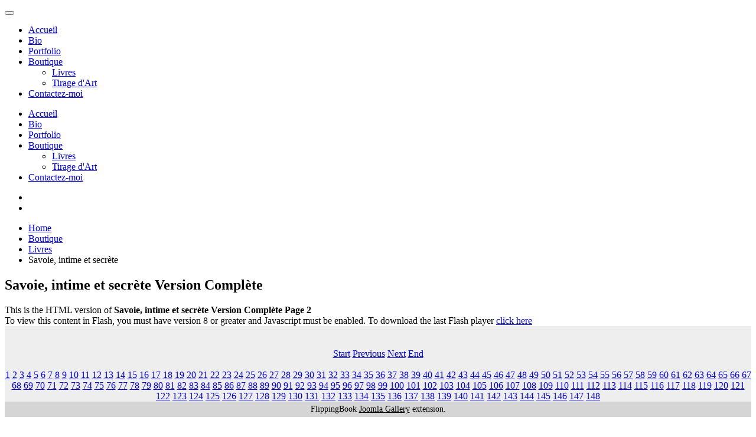

--- FILE ---
content_type: text/html; charset=utf-8
request_url: http://hymne-sauvage.com/boutique/livres/savoie-intime-et-secrete/book/9/1?page=2
body_size: 6330
content:
<!DOCTYPE html>
<html lang="en-gb" dir="ltr" vocab="http://schema.org/">
    <head>
        <meta http-equiv="X-UA-Compatible" content="IE=edge">
        <meta name="viewport" content="width=device-width, initial-scale=1">
        <link rel="shortcut icon" href="/templates/yootheme/vendor/yootheme/theme/platforms/joomla/assets/images/favicon.png">
        <link rel="apple-touch-icon-precomposed" href="/templates/yootheme/vendor/yootheme/theme/platforms/joomla/assets/images/apple-touch-icon.png">
        <meta charset="utf-8" />
	<base href="http://hymne-sauvage.com/boutique/livres/savoie-intime-et-secrete/book/9/1" />
	<meta name="keywords" content="beranger savoie randonnee cliche photographie hymne montagne galliforme sommet refuge alpes aigle lagopede loup lynx sauvage faune flore lion guepard leopard afrique tetras " />
	<meta name="rights" content="philippe beranger @hymne-sauvage" />
	<meta name="description" content="beranger savoie randonnee cliche photographie hymne montagne galliforme sommet refuge alpes aigle lagopede loup lynx sauvage faune flore lion guepard leopard afrique tetras " />
	<meta name="generator" content="Joomla! - Open Source Content Management" />
	<title>Savoie, intime et secrète Version Complète</title>
	<link href="/plugins/system/jce/css/content.css?aa754b1f19c7df490be4b958cf085e7c" rel="stylesheet" />
	<link href="/templates/yootheme/css/theme.9.css?v=1736788047" rel="stylesheet" id="theme-style-css" />
	<style>
border-right: solid; 
	</style>
	<script src="/templates/yootheme/vendor/assets/uikit/dist/js/uikit.min.js?v=1.11.8"></script>
	<script src="/templates/yootheme/vendor/assets/uikit/dist/js/uikit-icons-fjord.min.js?v=1.11.8"></script>
	<script src="/templates/yootheme/js/theme.js?v=1.11.8"></script>
	<script>
document.addEventListener('DOMContentLoaded', function() {
    Array.prototype.slice.call(document.querySelectorAll('a span[id^="cloak"]')).forEach(function(span) {
        span.innerText = span.textContent;
    });
});
	</script>
	<link rel="stylesheet" href="/components/com_flippingbook/css/white.css" type="text/css" />
	<script type="text/javascript" src="/components/com_flippingbook/js/swfobject.js"></script>
	<script type="text/javascript" src="/components/com_flippingbook/js/flippingbook.js"></script>
	<script type="text/javascript" src="/components/com_flippingbook/js/jquery-1.8.2.min.js"></script>

    </head>
    <body class="">

                <div class="uk-offcanvas-content">
        
        
        <div class="tm-page">

            <div class="tm-header-mobile uk-hidden@m">
            
<nav class="uk-navbar-container" uk-navbar>

        <div class="uk-navbar-left">

        
                <a class="uk-navbar-toggle" href="#tm-mobile" uk-toggle>
            <div uk-navbar-toggle-icon></div>
                    </a>
        
        
    </div>
    
    
    
</nav>


        <div id="tm-mobile" uk-offcanvas mode="slide" overlay>
        <div class="uk-offcanvas-bar">

            <button class="uk-offcanvas-close" type="button" uk-close></button>

            
                
<div class="uk-child-width-1-1" uk-grid>
            <div>
<div class="uk-panel" id="module-0">

    
    
<ul class="uk-nav uk-nav-default">

	<li><a href="/">Accueil</a></li>
	<li><a href="/bio">Bio</a></li>
	<li><a href="/portfolio">Portfolio</a></li>
	<li class="uk-active uk-parent"><a href="/boutique">Boutique</a>
	<ul class="uk-nav-sub">

		<li class="uk-active"><a href="/boutique/livres">Livres</a></li>
		<li><a href="/boutique/tirage-d-art">Tirage d'Art</a></li></ul></li>
	<li><a href="/contactez-moi">Contactez-moi</a></li></ul>

</div>
</div>
    </div>


                
        </div>
    </div>

    
    
            </div>

            
            
<div class="tm-header uk-visible@m" uk-header>


        <div uk-sticky media="768" show-on-up animation="uk-animation-slide-top" cls-active="uk-navbar-sticky" sel-target=".uk-navbar-container">
    
        <div class="uk-navbar-container">

            <div class="uk-container uk-container-expand">
                <nav class="uk-navbar" uk-navbar="{&quot;align&quot;:&quot;center&quot;,&quot;boundary&quot;:&quot;!.uk-navbar-container&quot;}">

                    
                    
                                        <div class="uk-navbar-right">

                                                    
<ul class="uk-navbar-nav">

	<li><a href="/">Accueil</a></li>
	<li><a href="/bio">Bio</a></li>
	<li><a href="/portfolio">Portfolio</a></li>
	<li class="uk-active uk-parent"><a href="/boutique">Boutique</a>
	<div class="uk-navbar-dropdown"><div class="uk-navbar-dropdown-grid uk-child-width-1-1" uk-grid><div><ul class="uk-nav uk-navbar-dropdown-nav">

		<li class="uk-active"><a href="/boutique/livres">Livres</a></li>
		<li><a href="/boutique/tirage-d-art">Tirage d'Art</a></li></ul></div></div></div></li>
	<li><a href="/contactez-moi">Contactez-moi</a></li></ul>

                        
                        
<div class="uk-navbar-item" id="module-tm-1">

    
    
<div class="custom" >
<ul class="uk-grid-small uk-flex-inline uk-flex-middle uk-flex-nowrap" uk-grid>
        <li>
        <a href="https://www.facebook.com/PhilippeBerangerPhotographe/" class="uk-icon-button" target="_blank" uk-icon="facebook"></a>
    </li>
        <li>
        <a href="https://www.instagram.com/phil.beranger_hymne.sauvage/" class="uk-icon-button" target="_blank" uk-icon="instagram"></a>
    </li>
    </ul>
</div>

</div>


                    </div>
                    
                </nav>
            </div>

        </div>

        </div>
    




</div>

            

            
            <div id="tm-main" class="tm-main uk-section uk-section-default" uk-height-viewport="expand: true">
                <div class="uk-container">

                    
                    <div class="uk-grid uk-grid-large uk-grid-divider" uk-grid>
                        <div class="uk-width-expand@m">

                                                        <div class="uk-margin-medium-bottom">
                                <ul class="uk-breadcrumb">
    
        
                            <li><a href="/">Home</a></li>
            
        
    
        
                            <li><a href="/boutique">Boutique</a></li>
            
        
    
        
                            <li><a href="/boutique/livres">Livres</a></li>
            
        
    
        
            <li><span>Savoie, intime et secrète</span></li>

        
    </ul>
                            </div>
                            
            
            <div id="system-message-container">
</div>

            <h2>Savoie, intime et secrète Version Complète</h2>
<div id="fbContainer_540577957"><div id="altmsg">This is the HTML version of <strong>Savoie, intime et secrète Version Complète Page 2</strong><br />To view this content in Flash, you must have version 8 or greater and Javascript must be enabled. To download the last Flash player  <a class="altlink" href="http://www.adobe.com/go/getflashplayer/" target="_blank">click here</a></div><div style="text-align: center; padding: 20px 0 0 0; background-color: #EEEEEE; background-image: url('/images/');"><a target="_blank" href="http://hymne-sauvage.com/images/Livres/Savoie-intime_complet/Savoie-intime-secrete-P0001.jpg"><img src="http://hymne-sauvage.com/images/Livres/Savoie-intime_complet/Savoie-intime-secrete-P0001.jpg" height="700" width="700" border="0" alt="" /></a><div id="nav_bar"><a href="/boutique/livres/savoie-intime-et-secrete/book/9/1?page=1">Start</a>&nbsp;<a href="/boutique/livres/savoie-intime-et-secrete/book/9/1?page=1">Previous</a>&nbsp;<a href="/boutique/livres/savoie-intime-et-secrete/book/9/1?page=3">Next</a>&nbsp;<a href="/boutique/livres/savoie-intime-et-secrete/book/9/1?page=148">End</a><br /><br /><a href="/boutique/livres/savoie-intime-et-secrete/book/9/1?page=1">1</a> <a href="/boutique/livres/savoie-intime-et-secrete/book/9/1?page=2">2</a> <a href="/boutique/livres/savoie-intime-et-secrete/book/9/1?page=3">3</a> <a href="/boutique/livres/savoie-intime-et-secrete/book/9/1?page=4">4</a> <a href="/boutique/livres/savoie-intime-et-secrete/book/9/1?page=5">5</a> <a href="/boutique/livres/savoie-intime-et-secrete/book/9/1?page=6">6</a> <a href="/boutique/livres/savoie-intime-et-secrete/book/9/1?page=7">7</a> <a href="/boutique/livres/savoie-intime-et-secrete/book/9/1?page=8">8</a> <a href="/boutique/livres/savoie-intime-et-secrete/book/9/1?page=9">9</a> <a href="/boutique/livres/savoie-intime-et-secrete/book/9/1?page=10">10</a> <a href="/boutique/livres/savoie-intime-et-secrete/book/9/1?page=11">11</a> <a href="/boutique/livres/savoie-intime-et-secrete/book/9/1?page=12">12</a> <a href="/boutique/livres/savoie-intime-et-secrete/book/9/1?page=13">13</a> <a href="/boutique/livres/savoie-intime-et-secrete/book/9/1?page=14">14</a> <a href="/boutique/livres/savoie-intime-et-secrete/book/9/1?page=15">15</a> <a href="/boutique/livres/savoie-intime-et-secrete/book/9/1?page=16">16</a> <a href="/boutique/livres/savoie-intime-et-secrete/book/9/1?page=17">17</a> <a href="/boutique/livres/savoie-intime-et-secrete/book/9/1?page=18">18</a> <a href="/boutique/livres/savoie-intime-et-secrete/book/9/1?page=19">19</a> <a href="/boutique/livres/savoie-intime-et-secrete/book/9/1?page=20">20</a> <a href="/boutique/livres/savoie-intime-et-secrete/book/9/1?page=21">21</a> <a href="/boutique/livres/savoie-intime-et-secrete/book/9/1?page=22">22</a> <a href="/boutique/livres/savoie-intime-et-secrete/book/9/1?page=23">23</a> <a href="/boutique/livres/savoie-intime-et-secrete/book/9/1?page=24">24</a> <a href="/boutique/livres/savoie-intime-et-secrete/book/9/1?page=25">25</a> <a href="/boutique/livres/savoie-intime-et-secrete/book/9/1?page=26">26</a> <a href="/boutique/livres/savoie-intime-et-secrete/book/9/1?page=27">27</a> <a href="/boutique/livres/savoie-intime-et-secrete/book/9/1?page=28">28</a> <a href="/boutique/livres/savoie-intime-et-secrete/book/9/1?page=29">29</a> <a href="/boutique/livres/savoie-intime-et-secrete/book/9/1?page=30">30</a> <a href="/boutique/livres/savoie-intime-et-secrete/book/9/1?page=31">31</a> <a href="/boutique/livres/savoie-intime-et-secrete/book/9/1?page=32">32</a> <a href="/boutique/livres/savoie-intime-et-secrete/book/9/1?page=33">33</a> <a href="/boutique/livres/savoie-intime-et-secrete/book/9/1?page=34">34</a> <a href="/boutique/livres/savoie-intime-et-secrete/book/9/1?page=35">35</a> <a href="/boutique/livres/savoie-intime-et-secrete/book/9/1?page=36">36</a> <a href="/boutique/livres/savoie-intime-et-secrete/book/9/1?page=37">37</a> <a href="/boutique/livres/savoie-intime-et-secrete/book/9/1?page=38">38</a> <a href="/boutique/livres/savoie-intime-et-secrete/book/9/1?page=39">39</a> <a href="/boutique/livres/savoie-intime-et-secrete/book/9/1?page=40">40</a> <a href="/boutique/livres/savoie-intime-et-secrete/book/9/1?page=41">41</a> <a href="/boutique/livres/savoie-intime-et-secrete/book/9/1?page=42">42</a> <a href="/boutique/livres/savoie-intime-et-secrete/book/9/1?page=43">43</a> <a href="/boutique/livres/savoie-intime-et-secrete/book/9/1?page=44">44</a> <a href="/boutique/livres/savoie-intime-et-secrete/book/9/1?page=45">45</a> <a href="/boutique/livres/savoie-intime-et-secrete/book/9/1?page=46">46</a> <a href="/boutique/livres/savoie-intime-et-secrete/book/9/1?page=47">47</a> <a href="/boutique/livres/savoie-intime-et-secrete/book/9/1?page=48">48</a> <a href="/boutique/livres/savoie-intime-et-secrete/book/9/1?page=49">49</a> <a href="/boutique/livres/savoie-intime-et-secrete/book/9/1?page=50">50</a> <a href="/boutique/livres/savoie-intime-et-secrete/book/9/1?page=51">51</a> <a href="/boutique/livres/savoie-intime-et-secrete/book/9/1?page=52">52</a> <a href="/boutique/livres/savoie-intime-et-secrete/book/9/1?page=53">53</a> <a href="/boutique/livres/savoie-intime-et-secrete/book/9/1?page=54">54</a> <a href="/boutique/livres/savoie-intime-et-secrete/book/9/1?page=55">55</a> <a href="/boutique/livres/savoie-intime-et-secrete/book/9/1?page=56">56</a> <a href="/boutique/livres/savoie-intime-et-secrete/book/9/1?page=57">57</a> <a href="/boutique/livres/savoie-intime-et-secrete/book/9/1?page=58">58</a> <a href="/boutique/livres/savoie-intime-et-secrete/book/9/1?page=59">59</a> <a href="/boutique/livres/savoie-intime-et-secrete/book/9/1?page=60">60</a> <a href="/boutique/livres/savoie-intime-et-secrete/book/9/1?page=61">61</a> <a href="/boutique/livres/savoie-intime-et-secrete/book/9/1?page=62">62</a> <a href="/boutique/livres/savoie-intime-et-secrete/book/9/1?page=63">63</a> <a href="/boutique/livres/savoie-intime-et-secrete/book/9/1?page=64">64</a> <a href="/boutique/livres/savoie-intime-et-secrete/book/9/1?page=65">65</a> <a href="/boutique/livres/savoie-intime-et-secrete/book/9/1?page=66">66</a> <a href="/boutique/livres/savoie-intime-et-secrete/book/9/1?page=67">67</a> <a href="/boutique/livres/savoie-intime-et-secrete/book/9/1?page=68">68</a> <a href="/boutique/livres/savoie-intime-et-secrete/book/9/1?page=69">69</a> <a href="/boutique/livres/savoie-intime-et-secrete/book/9/1?page=70">70</a> <a href="/boutique/livres/savoie-intime-et-secrete/book/9/1?page=71">71</a> <a href="/boutique/livres/savoie-intime-et-secrete/book/9/1?page=72">72</a> <a href="/boutique/livres/savoie-intime-et-secrete/book/9/1?page=73">73</a> <a href="/boutique/livres/savoie-intime-et-secrete/book/9/1?page=74">74</a> <a href="/boutique/livres/savoie-intime-et-secrete/book/9/1?page=75">75</a> <a href="/boutique/livres/savoie-intime-et-secrete/book/9/1?page=76">76</a> <a href="/boutique/livres/savoie-intime-et-secrete/book/9/1?page=77">77</a> <a href="/boutique/livres/savoie-intime-et-secrete/book/9/1?page=78">78</a> <a href="/boutique/livres/savoie-intime-et-secrete/book/9/1?page=79">79</a> <a href="/boutique/livres/savoie-intime-et-secrete/book/9/1?page=80">80</a> <a href="/boutique/livres/savoie-intime-et-secrete/book/9/1?page=81">81</a> <a href="/boutique/livres/savoie-intime-et-secrete/book/9/1?page=82">82</a> <a href="/boutique/livres/savoie-intime-et-secrete/book/9/1?page=83">83</a> <a href="/boutique/livres/savoie-intime-et-secrete/book/9/1?page=84">84</a> <a href="/boutique/livres/savoie-intime-et-secrete/book/9/1?page=85">85</a> <a href="/boutique/livres/savoie-intime-et-secrete/book/9/1?page=86">86</a> <a href="/boutique/livres/savoie-intime-et-secrete/book/9/1?page=87">87</a> <a href="/boutique/livres/savoie-intime-et-secrete/book/9/1?page=88">88</a> <a href="/boutique/livres/savoie-intime-et-secrete/book/9/1?page=89">89</a> <a href="/boutique/livres/savoie-intime-et-secrete/book/9/1?page=90">90</a> <a href="/boutique/livres/savoie-intime-et-secrete/book/9/1?page=91">91</a> <a href="/boutique/livres/savoie-intime-et-secrete/book/9/1?page=92">92</a> <a href="/boutique/livres/savoie-intime-et-secrete/book/9/1?page=93">93</a> <a href="/boutique/livres/savoie-intime-et-secrete/book/9/1?page=94">94</a> <a href="/boutique/livres/savoie-intime-et-secrete/book/9/1?page=95">95</a> <a href="/boutique/livres/savoie-intime-et-secrete/book/9/1?page=96">96</a> <a href="/boutique/livres/savoie-intime-et-secrete/book/9/1?page=97">97</a> <a href="/boutique/livres/savoie-intime-et-secrete/book/9/1?page=98">98</a> <a href="/boutique/livres/savoie-intime-et-secrete/book/9/1?page=99">99</a> <a href="/boutique/livres/savoie-intime-et-secrete/book/9/1?page=100">100</a> <a href="/boutique/livres/savoie-intime-et-secrete/book/9/1?page=101">101</a> <a href="/boutique/livres/savoie-intime-et-secrete/book/9/1?page=102">102</a> <a href="/boutique/livres/savoie-intime-et-secrete/book/9/1?page=103">103</a> <a href="/boutique/livres/savoie-intime-et-secrete/book/9/1?page=104">104</a> <a href="/boutique/livres/savoie-intime-et-secrete/book/9/1?page=105">105</a> <a href="/boutique/livres/savoie-intime-et-secrete/book/9/1?page=106">106</a> <a href="/boutique/livres/savoie-intime-et-secrete/book/9/1?page=107">107</a> <a href="/boutique/livres/savoie-intime-et-secrete/book/9/1?page=108">108</a> <a href="/boutique/livres/savoie-intime-et-secrete/book/9/1?page=109">109</a> <a href="/boutique/livres/savoie-intime-et-secrete/book/9/1?page=110">110</a> <a href="/boutique/livres/savoie-intime-et-secrete/book/9/1?page=111">111</a> <a href="/boutique/livres/savoie-intime-et-secrete/book/9/1?page=112">112</a> <a href="/boutique/livres/savoie-intime-et-secrete/book/9/1?page=113">113</a> <a href="/boutique/livres/savoie-intime-et-secrete/book/9/1?page=114">114</a> <a href="/boutique/livres/savoie-intime-et-secrete/book/9/1?page=115">115</a> <a href="/boutique/livres/savoie-intime-et-secrete/book/9/1?page=116">116</a> <a href="/boutique/livres/savoie-intime-et-secrete/book/9/1?page=117">117</a> <a href="/boutique/livres/savoie-intime-et-secrete/book/9/1?page=118">118</a> <a href="/boutique/livres/savoie-intime-et-secrete/book/9/1?page=119">119</a> <a href="/boutique/livres/savoie-intime-et-secrete/book/9/1?page=120">120</a> <a href="/boutique/livres/savoie-intime-et-secrete/book/9/1?page=121">121</a> <a href="/boutique/livres/savoie-intime-et-secrete/book/9/1?page=122">122</a> <a href="/boutique/livres/savoie-intime-et-secrete/book/9/1?page=123">123</a> <a href="/boutique/livres/savoie-intime-et-secrete/book/9/1?page=124">124</a> <a href="/boutique/livres/savoie-intime-et-secrete/book/9/1?page=125">125</a> <a href="/boutique/livres/savoie-intime-et-secrete/book/9/1?page=126">126</a> <a href="/boutique/livres/savoie-intime-et-secrete/book/9/1?page=127">127</a> <a href="/boutique/livres/savoie-intime-et-secrete/book/9/1?page=128">128</a> <a href="/boutique/livres/savoie-intime-et-secrete/book/9/1?page=129">129</a> <a href="/boutique/livres/savoie-intime-et-secrete/book/9/1?page=130">130</a> <a href="/boutique/livres/savoie-intime-et-secrete/book/9/1?page=131">131</a> <a href="/boutique/livres/savoie-intime-et-secrete/book/9/1?page=132">132</a> <a href="/boutique/livres/savoie-intime-et-secrete/book/9/1?page=133">133</a> <a href="/boutique/livres/savoie-intime-et-secrete/book/9/1?page=134">134</a> <a href="/boutique/livres/savoie-intime-et-secrete/book/9/1?page=135">135</a> <a href="/boutique/livres/savoie-intime-et-secrete/book/9/1?page=136">136</a> <a href="/boutique/livres/savoie-intime-et-secrete/book/9/1?page=137">137</a> <a href="/boutique/livres/savoie-intime-et-secrete/book/9/1?page=138">138</a> <a href="/boutique/livres/savoie-intime-et-secrete/book/9/1?page=139">139</a> <a href="/boutique/livres/savoie-intime-et-secrete/book/9/1?page=140">140</a> <a href="/boutique/livres/savoie-intime-et-secrete/book/9/1?page=141">141</a> <a href="/boutique/livres/savoie-intime-et-secrete/book/9/1?page=142">142</a> <a href="/boutique/livres/savoie-intime-et-secrete/book/9/1?page=143">143</a> <a href="/boutique/livres/savoie-intime-et-secrete/book/9/1?page=144">144</a> <a href="/boutique/livres/savoie-intime-et-secrete/book/9/1?page=145">145</a> <a href="/boutique/livres/savoie-intime-et-secrete/book/9/1?page=146">146</a> <a href="/boutique/livres/savoie-intime-et-secrete/book/9/1?page=147">147</a> <a href="/boutique/livres/savoie-intime-et-secrete/book/9/1?page=148">148</a> </div></div></div><script language="JavaScript" type="text/javascript">
flippingBook540577957 = new FlippingBook();
flippingBook540577957.pages = [
"/images/Livres/Savoie-intime_complet/Savoie-intime-secrete-P000.jpg|",
"/images/Livres/Savoie-intime_complet/Savoie-intime-secrete-P0001.jpg|",
"/images/Livres/Savoie-intime_complet/Savoie-intime-secrete-P001.jpg|",
"/images/Livres/Savoie-intime_complet/Savoie-intime-secrete-P002.jpg|",
"/images/Livres/Savoie-intime_complet/Savoie-intime-secrete-P003.jpg|",
"/images/Livres/Savoie-intime_complet/Savoie-intime-secrete-P004.jpg|",
"/images/Livres/Savoie-intime_complet/Savoie-intime-secrete-P005.jpg|",
"/images/Livres/Savoie-intime_complet/Savoie-intime-secrete-P006.jpg|",
"/images/Livres/Savoie-intime_complet/Savoie-intime-secrete-P007.jpg|",
"/images/Livres/Savoie-intime_complet/Savoie-intime-secrete-P008.jpg|",
"/images/Livres/Savoie-intime_complet/Savoie-intime-secrete-P009.jpg|",
"/images/Livres/Savoie-intime_complet/Savoie-intime-secrete-P010.jpg|",
"/images/Livres/Savoie-intime_complet/Savoie-intime-secrete-P011.jpg|",
"/images/Livres/Savoie-intime_complet/Savoie-intime-secrete-P012.jpg|",
"/images/Livres/Savoie-intime_complet/Savoie-intime-secrete-P013.jpg|",
"/images/Livres/Savoie-intime_complet/Savoie-intime-secrete-P014.jpg|",
"/images/Livres/Savoie-intime_complet/Savoie-intime-secrete-P015.jpg|",
"/images/Livres/Savoie-intime_complet/Savoie-intime-secrete-P016.jpg|",
"/images/Livres/Savoie-intime_complet/Savoie-intime-secrete-P017.jpg|",
"/images/Livres/Savoie-intime_complet/Savoie-intime-secrete-P018.jpg|",
"/images/Livres/Savoie-intime_complet/Savoie-intime-secrete-P019.jpg|",
"/images/Livres/Savoie-intime_complet/Savoie-intime-secrete-P020.jpg|",
"/images/Livres/Savoie-intime_complet/Savoie-intime-secrete-P021.jpg|",
"/images/Livres/Savoie-intime_complet/Savoie-intime-secrete-P022.jpg|",
"/images/Livres/Savoie-intime_complet/Savoie-intime-secrete-P023.jpg|",
"/images/Livres/Savoie-intime_complet/Savoie-intime-secrete-P024.jpg|",
"/images/Livres/Savoie-intime_complet/Savoie-intime-secrete-P025.jpg|",
"/images/Livres/Savoie-intime_complet/Savoie-intime-secrete-P026.jpg|",
"/images/Livres/Savoie-intime_complet/Savoie-intime-secrete-P027.jpg|",
"/images/Livres/Savoie-intime_complet/Savoie-intime-secrete-P028.jpg|",
"/images/Livres/Savoie-intime_complet/Savoie-intime-secrete-P029.jpg|",
"/images/Livres/Savoie-intime_complet/Savoie-intime-secrete-P030.jpg|",
"/images/Livres/Savoie-intime_complet/Savoie-intime-secrete-P031.jpg|",
"/images/Livres/Savoie-intime_complet/Savoie-intime-secrete-P032.jpg|",
"/images/Livres/Savoie-intime_complet/Savoie-intime-secrete-P033.jpg|",
"/images/Livres/Savoie-intime_complet/Savoie-intime-secrete-P034.jpg|",
"/images/Livres/Savoie-intime_complet/Savoie-intime-secrete-P035.jpg|",
"/images/Livres/Savoie-intime_complet/Savoie-intime-secrete-P036.jpg|",
"/images/Livres/Savoie-intime_complet/Savoie-intime-secrete-P037.jpg|",
"/images/Livres/Savoie-intime_complet/Savoie-intime-secrete-P038.jpg|",
"/images/Livres/Savoie-intime_complet/Savoie-intime-secrete-P039.jpg|",
"/images/Livres/Savoie-intime_complet/Savoie-intime-secrete-P040.jpg|",
"/images/Livres/Savoie-intime_complet/Savoie-intime-secrete-P041.jpg|",
"/images/Livres/Savoie-intime_complet/Savoie-intime-secrete-P042.jpg|",
"/images/Livres/Savoie-intime_complet/Savoie-intime-secrete-P043.jpg|",
"/images/Livres/Savoie-intime_complet/Savoie-intime-secrete-P044.jpg|",
"/images/Livres/Savoie-intime_complet/Savoie-intime-secrete-P045.jpg|",
"/images/Livres/Savoie-intime_complet/Savoie-intime-secrete-P046.jpg|",
"/images/Livres/Savoie-intime_complet/Savoie-intime-secrete-P047.jpg|",
"/images/Livres/Savoie-intime_complet/Savoie-intime-secrete-P048.jpg|",
"/images/Livres/Savoie-intime_complet/Savoie-intime-secrete-P049.jpg|",
"/images/Livres/Savoie-intime_complet/Savoie-intime-secrete-P050.jpg|",
"/images/Livres/Savoie-intime_complet/Savoie-intime-secrete-P051.jpg|",
"/images/Livres/Savoie-intime_complet/Savoie-intime-secrete-P052.jpg|",
"/images/Livres/Savoie-intime_complet/Savoie-intime-secrete-P053.jpg|",
"/images/Livres/Savoie-intime_complet/Savoie-intime-secrete-P054.jpg|",
"/images/Livres/Savoie-intime_complet/Savoie-intime-secrete-P055.jpg|",
"/images/Livres/Savoie-intime_complet/Savoie-intime-secrete-P056.jpg|",
"/images/Livres/Savoie-intime_complet/Savoie-intime-secrete-P057.jpg|",
"/images/Livres/Savoie-intime_complet/Savoie-intime-secrete-P058.jpg|",
"/images/Livres/Savoie-intime_complet/Savoie-intime-secrete-P059.jpg|",
"/images/Livres/Savoie-intime_complet/Savoie-intime-secrete-P060.jpg|",
"/images/Livres/Savoie-intime_complet/Savoie-intime-secrete-P061.jpg|",
"/images/Livres/Savoie-intime_complet/Savoie-intime-secrete-P062.jpg|",
"/images/Livres/Savoie-intime_complet/Savoie-intime-secrete-P063.jpg|",
"/images/Livres/Savoie-intime_complet/Savoie-intime-secrete-P064.jpg|",
"/images/Livres/Savoie-intime_complet/Savoie-intime-secrete-P065.jpg|",
"/images/Livres/Savoie-intime_complet/Savoie-intime-secrete-P066.jpg|",
"/images/Livres/Savoie-intime_complet/Savoie-intime-secrete-P067.jpg|",
"/images/Livres/Savoie-intime_complet/Savoie-intime-secrete-P068.jpg|",
"/images/Livres/Savoie-intime_complet/Savoie-intime-secrete-P069.jpg|",
"/images/Livres/Savoie-intime_complet/Savoie-intime-secrete-P070.jpg|",
"/images/Livres/Savoie-intime_complet/Savoie-intime-secrete-P071.jpg|",
"/images/Livres/Savoie-intime_complet/Savoie-intime-secrete-P072.jpg|",
"/images/Livres/Savoie-intime_complet/Savoie-intime-secrete-P073.jpg|",
"/images/Livres/Savoie-intime_complet/Savoie-intime-secrete-P074.jpg|",
"/images/Livres/Savoie-intime_complet/Savoie-intime-secrete-P075.jpg|",
"/images/Livres/Savoie-intime_complet/Savoie-intime-secrete-P076.jpg|",
"/images/Livres/Savoie-intime_complet/Savoie-intime-secrete-P077.jpg|",
"/images/Livres/Savoie-intime_complet/Savoie-intime-secrete-P078.jpg|",
"/images/Livres/Savoie-intime_complet/Savoie-intime-secrete-P079.jpg|",
"/images/Livres/Savoie-intime_complet/Savoie-intime-secrete-P080.jpg|",
"/images/Livres/Savoie-intime_complet/Savoie-intime-secrete-P081.jpg|",
"/images/Livres/Savoie-intime_complet/Savoie-intime-secrete-P082.jpg|",
"/images/Livres/Savoie-intime_complet/Savoie-intime-secrete-P083.jpg|",
"/images/Livres/Savoie-intime_complet/Savoie-intime-secrete-P084.jpg|",
"/images/Livres/Savoie-intime_complet/Savoie-intime-secrete-P085.jpg|",
"/images/Livres/Savoie-intime_complet/Savoie-intime-secrete-P086.jpg|",
"/images/Livres/Savoie-intime_complet/Savoie-intime-secrete-P087.jpg|",
"/images/Livres/Savoie-intime_complet/Savoie-intime-secrete-P088.jpg|",
"/images/Livres/Savoie-intime_complet/Savoie-intime-secrete-P089.jpg|",
"/images/Livres/Savoie-intime_complet/Savoie-intime-secrete-P090.jpg|",
"/images/Livres/Savoie-intime_complet/Savoie-intime-secrete-P091.jpg|",
"/images/Livres/Savoie-intime_complet/Savoie-intime-secrete-P092.jpg|",
"/images/Livres/Savoie-intime_complet/Savoie-intime-secrete-P093.jpg|",
"/images/Livres/Savoie-intime_complet/Savoie-intime-secrete-P094.jpg|",
"/images/Livres/Savoie-intime_complet/Savoie-intime-secrete-P095.jpg|",
"/images/Livres/Savoie-intime_complet/Savoie-intime-secrete-P096.jpg|",
"/images/Livres/Savoie-intime_complet/Savoie-intime-secrete-P097.jpg|",
"/images/Livres/Savoie-intime_complet/Savoie-intime-secrete-P098.jpg|",
"/images/Livres/Savoie-intime_complet/Savoie-intime-secrete-P099.jpg|",
"/images/Livres/Savoie-intime_complet/Savoie-intime-secrete-P100.jpg|",
"/images/Livres/Savoie-intime_complet/Savoie-intime-secrete-P101.jpg|",
"/images/Livres/Savoie-intime_complet/Savoie-intime-secrete-P102.jpg|",
"/images/Livres/Savoie-intime_complet/Savoie-intime-secrete-P103.jpg|",
"/images/Livres/Savoie-intime_complet/Savoie-intime-secrete-P104.jpg|",
"/images/Livres/Savoie-intime_complet/Savoie-intime-secrete-P105.jpg|",
"/images/Livres/Savoie-intime_complet/Savoie-intime-secrete-P106.jpg|",
"/images/Livres/Savoie-intime_complet/Savoie-intime-secrete-P107.jpg|",
"/images/Livres/Savoie-intime_complet/Savoie-intime-secrete-P108.jpg|",
"/images/Livres/Savoie-intime_complet/Savoie-intime-secrete-P109.jpg|",
"/images/Livres/Savoie-intime_complet/Savoie-intime-secrete-P110.jpg|",
"/images/Livres/Savoie-intime_complet/Savoie-intime-secrete-P111.jpg|",
"/images/Livres/Savoie-intime_complet/Savoie-intime-secrete-P112.jpg|",
"/images/Livres/Savoie-intime_complet/Savoie-intime-secrete-P113.jpg|",
"/images/Livres/Savoie-intime_complet/Savoie-intime-secrete-P114.jpg|",
"/images/Livres/Savoie-intime_complet/Savoie-intime-secrete-P115.jpg|",
"/images/Livres/Savoie-intime_complet/Savoie-intime-secrete-P116.jpg|",
"/images/Livres/Savoie-intime_complet/Savoie-intime-secrete-P117.jpg|",
"/images/Livres/Savoie-intime_complet/Savoie-intime-secrete-P118.jpg|",
"/images/Livres/Savoie-intime_complet/Savoie-intime-secrete-P119.jpg|",
"/images/Livres/Savoie-intime_complet/Savoie-intime-secrete-P120.jpg|",
"/images/Livres/Savoie-intime_complet/Savoie-intime-secrete-P121.jpg|",
"/images/Livres/Savoie-intime_complet/Savoie-intime-secrete-P122.jpg|",
"/images/Livres/Savoie-intime_complet/Savoie-intime-secrete-P123.jpg|",
"/images/Livres/Savoie-intime_complet/Savoie-intime-secrete-P124.jpg|",
"/images/Livres/Savoie-intime_complet/Savoie-intime-secrete-P125.jpg|",
"/images/Livres/Savoie-intime_complet/Savoie-intime-secrete-P126.jpg|",
"/images/Livres/Savoie-intime_complet/Savoie-intime-secrete-P127.jpg|",
"/images/Livres/Savoie-intime_complet/Savoie-intime-secrete-P128.jpg|",
"/images/Livres/Savoie-intime_complet/Savoie-intime-secrete-P129.jpg|",
"/images/Livres/Savoie-intime_complet/Savoie-intime-secrete-P130.jpg|",
"/images/Livres/Savoie-intime_complet/Savoie-intime-secrete-P131.jpg|",
"/images/Livres/Savoie-intime_complet/Savoie-intime-secrete-P132.jpg|",
"/images/Livres/Savoie-intime_complet/Savoie-intime-secrete-P133.jpg|",
"/images/Livres/Savoie-intime_complet/Savoie-intime-secrete-P134.jpg|",
"/images/Livres/Savoie-intime_complet/Savoie-intime-secrete-P135.jpg|",
"/images/Livres/Savoie-intime_complet/Savoie-intime-secrete-P136.jpg|",
"/images/Livres/Savoie-intime_complet/Savoie-intime-secrete-P137.jpg|",
"/images/Livres/Savoie-intime_complet/Savoie-intime-secrete-P138.jpg|",
"/images/Livres/Savoie-intime_complet/Savoie-intime-secrete-P139.jpg|",
"/images/Livres/Savoie-intime_complet/Savoie-intime-secrete-P140.jpg|",
"/images/Livres/Savoie-intime_complet/Savoie-intime-secrete-P141.jpg|",
"/images/Livres/Savoie-intime_complet/Savoie-intime-secrete-P142.jpg|",
"/images/Livres/Savoie-intime_complet/Savoie-intime-secrete-P143.jpg|",
"/images/Livres/Savoie-intime_complet/Savoie-intime-secrete-P144.jpg|",
"/images/Livres/Savoie-intime_complet/Savoie-intime-secrete-P145.jpg|",
"/images/Livres/Savoie-intime_complet/Savoie-intime-secrete-P146.jpg"
];

flippingBook540577957.enlargedImages = [
"/images/Livres/Savoie-intime_complet/Savoie-intime-secrete-P000.jpg|",
"/images/Livres/Savoie-intime_complet/Savoie-intime-secrete-P0001.jpg|",
"/images/Livres/Savoie-intime_complet/Savoie-intime-secrete-P001.jpg|",
"/images/Livres/Savoie-intime_complet/Savoie-intime-secrete-P002.jpg|",
"/images/Livres/Savoie-intime_complet/Savoie-intime-secrete-P003.jpg|",
"/images/Livres/Savoie-intime_complet/Savoie-intime-secrete-P004.jpg|",
"/images/Livres/Savoie-intime_complet/Savoie-intime-secrete-P005.jpg|",
"/images/Livres/Savoie-intime_complet/Savoie-intime-secrete-P006.jpg|",
"/images/Livres/Savoie-intime_complet/Savoie-intime-secrete-P007.jpg|",
"/images/Livres/Savoie-intime_complet/Savoie-intime-secrete-P008.jpg|",
"/images/Livres/Savoie-intime_complet/Savoie-intime-secrete-P009.jpg|",
"/images/Livres/Savoie-intime_complet/Savoie-intime-secrete-P010.jpg|",
"/images/Livres/Savoie-intime_complet/Savoie-intime-secrete-P011.jpg|",
"/images/Livres/Savoie-intime_complet/Savoie-intime-secrete-P012.jpg|",
"/images/Livres/Savoie-intime_complet/Savoie-intime-secrete-P013.jpg|",
"/images/Livres/Savoie-intime_complet/Savoie-intime-secrete-P014.jpg|",
"/images/Livres/Savoie-intime_complet/Savoie-intime-secrete-P015.jpg|",
"/images/Livres/Savoie-intime_complet/Savoie-intime-secrete-P016.jpg|",
"/images/Livres/Savoie-intime_complet/Savoie-intime-secrete-P017.jpg|",
"/images/Livres/Savoie-intime_complet/Savoie-intime-secrete-P018.jpg|",
"/images/Livres/Savoie-intime_complet/Savoie-intime-secrete-P019.jpg|",
"/images/Livres/Savoie-intime_complet/Savoie-intime-secrete-P020.jpg|",
"/images/Livres/Savoie-intime_complet/Savoie-intime-secrete-P021.jpg|",
"/images/Livres/Savoie-intime_complet/Savoie-intime-secrete-P022.jpg|",
"/images/Livres/Savoie-intime_complet/Savoie-intime-secrete-P023.jpg|",
"/images/Livres/Savoie-intime_complet/Savoie-intime-secrete-P024.jpg|",
"/images/Livres/Savoie-intime_complet/Savoie-intime-secrete-P025.jpg|",
"/images/Livres/Savoie-intime_complet/Savoie-intime-secrete-P026.jpg|",
"/images/Livres/Savoie-intime_complet/Savoie-intime-secrete-P027.jpg|",
"/images/Livres/Savoie-intime_complet/Savoie-intime-secrete-P028.jpg|",
"/images/Livres/Savoie-intime_complet/Savoie-intime-secrete-P029.jpg|",
"/images/Livres/Savoie-intime_complet/Savoie-intime-secrete-P030.jpg|",
"/images/Livres/Savoie-intime_complet/Savoie-intime-secrete-P031.jpg|",
"/images/Livres/Savoie-intime_complet/Savoie-intime-secrete-P032.jpg|",
"/images/Livres/Savoie-intime_complet/Savoie-intime-secrete-P033.jpg|",
"/images/Livres/Savoie-intime_complet/Savoie-intime-secrete-P034.jpg|",
"/images/Livres/Savoie-intime_complet/Savoie-intime-secrete-P035.jpg|",
"/images/Livres/Savoie-intime_complet/Savoie-intime-secrete-P036.jpg|",
"/images/Livres/Savoie-intime_complet/Savoie-intime-secrete-P037.jpg|",
"/images/Livres/Savoie-intime_complet/Savoie-intime-secrete-P038.jpg|",
"/images/Livres/Savoie-intime_complet/Savoie-intime-secrete-P039.jpg|",
"/images/Livres/Savoie-intime_complet/Savoie-intime-secrete-P040.jpg|",
"/images/Livres/Savoie-intime_complet/Savoie-intime-secrete-P041.jpg|",
"/images/Livres/Savoie-intime_complet/Savoie-intime-secrete-P042.jpg|",
"/images/Livres/Savoie-intime_complet/Savoie-intime-secrete-P043.jpg|",
"/images/Livres/Savoie-intime_complet/Savoie-intime-secrete-P044.jpg|",
"/images/Livres/Savoie-intime_complet/Savoie-intime-secrete-P045.jpg|",
"/images/Livres/Savoie-intime_complet/Savoie-intime-secrete-P046.jpg|",
"/images/Livres/Savoie-intime_complet/Savoie-intime-secrete-P047.jpg|",
"/images/Livres/Savoie-intime_complet/Savoie-intime-secrete-P048.jpg|",
"/images/Livres/Savoie-intime_complet/Savoie-intime-secrete-P049.jpg|",
"/images/Livres/Savoie-intime_complet/Savoie-intime-secrete-P050.jpg|",
"/images/Livres/Savoie-intime_complet/Savoie-intime-secrete-P051.jpg|",
"/images/Livres/Savoie-intime_complet/Savoie-intime-secrete-P052.jpg|",
"/images/Livres/Savoie-intime_complet/Savoie-intime-secrete-P053.jpg|",
"/images/Livres/Savoie-intime_complet/Savoie-intime-secrete-P054.jpg|",
"/images/Livres/Savoie-intime_complet/Savoie-intime-secrete-P055.jpg|",
"/images/Livres/Savoie-intime_complet/Savoie-intime-secrete-P056.jpg|",
"/images/Livres/Savoie-intime_complet/Savoie-intime-secrete-P057.jpg|",
"/images/Livres/Savoie-intime_complet/Savoie-intime-secrete-P058.jpg|",
"/images/Livres/Savoie-intime_complet/Savoie-intime-secrete-P059.jpg|",
"/images/Livres/Savoie-intime_complet/Savoie-intime-secrete-P060.jpg|",
"/images/Livres/Savoie-intime_complet/Savoie-intime-secrete-P061.jpg|",
"/images/Livres/Savoie-intime_complet/Savoie-intime-secrete-P062.jpg|",
"/images/Livres/Savoie-intime_complet/Savoie-intime-secrete-P063.jpg|",
"/images/Livres/Savoie-intime_complet/Savoie-intime-secrete-P064.jpg|",
"/images/Livres/Savoie-intime_complet/Savoie-intime-secrete-P065.jpg|",
"/images/Livres/Savoie-intime_complet/Savoie-intime-secrete-P066.jpg|",
"/images/Livres/Savoie-intime_complet/Savoie-intime-secrete-P067.jpg|",
"/images/Livres/Savoie-intime_complet/Savoie-intime-secrete-P068.jpg|",
"/images/Livres/Savoie-intime_complet/Savoie-intime-secrete-P069.jpg|",
"/images/Livres/Savoie-intime_complet/Savoie-intime-secrete-P070.jpg|",
"/images/Livres/Savoie-intime_complet/Savoie-intime-secrete-P071.jpg|",
"/images/Livres/Savoie-intime_complet/Savoie-intime-secrete-P072.jpg|",
"/images/Livres/Savoie-intime_complet/Savoie-intime-secrete-P073.jpg|",
"/images/Livres/Savoie-intime_complet/Savoie-intime-secrete-P074.jpg|",
"/images/Livres/Savoie-intime_complet/Savoie-intime-secrete-P075.jpg|",
"/images/Livres/Savoie-intime_complet/Savoie-intime-secrete-P076.jpg|",
"/images/Livres/Savoie-intime_complet/Savoie-intime-secrete-P077.jpg|",
"/images/Livres/Savoie-intime_complet/Savoie-intime-secrete-P078.jpg|",
"/images/Livres/Savoie-intime_complet/Savoie-intime-secrete-P079.jpg|",
"/images/Livres/Savoie-intime_complet/Savoie-intime-secrete-P080.jpg|",
"/images/Livres/Savoie-intime_complet/Savoie-intime-secrete-P081.jpg|",
"/images/Livres/Savoie-intime_complet/Savoie-intime-secrete-P082.jpg|",
"/images/Livres/Savoie-intime_complet/Savoie-intime-secrete-P083.jpg|",
"/images/Livres/Savoie-intime_complet/Savoie-intime-secrete-P084.jpg|",
"/images/Livres/Savoie-intime_complet/Savoie-intime-secrete-P085.jpg|",
"/images/Livres/Savoie-intime_complet/Savoie-intime-secrete-P086.jpg|",
"/images/Livres/Savoie-intime_complet/Savoie-intime-secrete-P087.jpg|",
"/images/Livres/Savoie-intime_complet/Savoie-intime-secrete-P088.jpg|",
"/images/Livres/Savoie-intime_complet/Savoie-intime-secrete-P089.jpg|",
"/images/Livres/Savoie-intime_complet/Savoie-intime-secrete-P090.jpg|",
"/images/Livres/Savoie-intime_complet/Savoie-intime-secrete-P091.jpg|",
"/images/Livres/Savoie-intime_complet/Savoie-intime-secrete-P092.jpg|",
"/images/Livres/Savoie-intime_complet/Savoie-intime-secrete-P093.jpg|",
"/images/Livres/Savoie-intime_complet/Savoie-intime-secrete-P094.jpg|",
"/images/Livres/Savoie-intime_complet/Savoie-intime-secrete-P095.jpg|",
"/images/Livres/Savoie-intime_complet/Savoie-intime-secrete-P096.jpg|",
"/images/Livres/Savoie-intime_complet/Savoie-intime-secrete-P097.jpg|",
"/images/Livres/Savoie-intime_complet/Savoie-intime-secrete-P098.jpg|",
"/images/Livres/Savoie-intime_complet/Savoie-intime-secrete-P099.jpg|",
"/images/Livres/Savoie-intime_complet/Savoie-intime-secrete-P100.jpg|",
"/images/Livres/Savoie-intime_complet/Savoie-intime-secrete-P101.jpg|",
"/images/Livres/Savoie-intime_complet/Savoie-intime-secrete-P102.jpg|",
"/images/Livres/Savoie-intime_complet/Savoie-intime-secrete-P103.jpg|",
"/images/Livres/Savoie-intime_complet/Savoie-intime-secrete-P104.jpg|",
"/images/Livres/Savoie-intime_complet/Savoie-intime-secrete-P105.jpg|",
"/images/Livres/Savoie-intime_complet/Savoie-intime-secrete-P106.jpg|",
"/images/Livres/Savoie-intime_complet/Savoie-intime-secrete-P107.jpg|",
"/images/Livres/Savoie-intime_complet/Savoie-intime-secrete-P108.jpg|",
"/images/Livres/Savoie-intime_complet/Savoie-intime-secrete-P109.jpg|",
"/images/Livres/Savoie-intime_complet/Savoie-intime-secrete-P110.jpg|",
"/images/Livres/Savoie-intime_complet/Savoie-intime-secrete-P111.jpg|",
"/images/Livres/Savoie-intime_complet/Savoie-intime-secrete-P112.jpg|",
"/images/Livres/Savoie-intime_complet/Savoie-intime-secrete-P113.jpg|",
"/images/Livres/Savoie-intime_complet/Savoie-intime-secrete-P114.jpg|",
"/images/Livres/Savoie-intime_complet/Savoie-intime-secrete-P115.jpg|",
"/images/Livres/Savoie-intime_complet/Savoie-intime-secrete-P116.jpg|",
"/images/Livres/Savoie-intime_complet/Savoie-intime-secrete-P117.jpg|",
"/images/Livres/Savoie-intime_complet/Savoie-intime-secrete-P118.jpg|",
"/images/Livres/Savoie-intime_complet/Savoie-intime-secrete-P119.jpg|",
"/images/Livres/Savoie-intime_complet/Savoie-intime-secrete-P120.jpg|",
"/images/Livres/Savoie-intime_complet/Savoie-intime-secrete-P121.jpg|",
"/images/Livres/Savoie-intime_complet/Savoie-intime-secrete-P122.jpg|",
"/images/Livres/Savoie-intime_complet/Savoie-intime-secrete-P123.jpg|",
"/images/Livres/Savoie-intime_complet/Savoie-intime-secrete-P124.jpg|",
"/images/Livres/Savoie-intime_complet/Savoie-intime-secrete-P125.jpg|",
"/images/Livres/Savoie-intime_complet/Savoie-intime-secrete-P126.jpg|",
"/images/Livres/Savoie-intime_complet/Savoie-intime-secrete-P127.jpg|",
"/images/Livres/Savoie-intime_complet/Savoie-intime-secrete-P128.jpg|",
"/images/Livres/Savoie-intime_complet/Savoie-intime-secrete-P129.jpg|",
"/images/Livres/Savoie-intime_complet/Savoie-intime-secrete-P130.jpg|",
"/images/Livres/Savoie-intime_complet/Savoie-intime-secrete-P131.jpg|",
"/images/Livres/Savoie-intime_complet/Savoie-intime-secrete-P132.jpg|",
"/images/Livres/Savoie-intime_complet/Savoie-intime-secrete-P133.jpg|",
"/images/Livres/Savoie-intime_complet/Savoie-intime-secrete-P134.jpg|",
"/images/Livres/Savoie-intime_complet/Savoie-intime-secrete-P135.jpg|",
"/images/Livres/Savoie-intime_complet/Savoie-intime-secrete-P136.jpg|",
"/images/Livres/Savoie-intime_complet/Savoie-intime-secrete-P137.jpg|",
"/images/Livres/Savoie-intime_complet/Savoie-intime-secrete-P138.jpg|",
"/images/Livres/Savoie-intime_complet/Savoie-intime-secrete-P139.jpg|",
"/images/Livres/Savoie-intime_complet/Savoie-intime-secrete-P140.jpg|",
"/images/Livres/Savoie-intime_complet/Savoie-intime-secrete-P141.jpg|",
"/images/Livres/Savoie-intime_complet/Savoie-intime-secrete-P142.jpg|",
"/images/Livres/Savoie-intime_complet/Savoie-intime-secrete-P143.jpg|",
"/images/Livres/Savoie-intime_complet/Savoie-intime-secrete-P144.jpg|",
"/images/Livres/Savoie-intime_complet/Savoie-intime-secrete-P145.jpg|",
"/images/Livres/Savoie-intime_complet/Savoie-intime-secrete-P146.jpg"
];

flippingBook540577957.pageLinks = [
"|",
"|",
"|",
"|",
"|",
"|",
"|",
"|",
"|",
"|",
"|",
"|",
"|",
"|",
"|",
"|",
"|",
"|",
"|",
"|",
"|",
"|",
"|",
"|",
"|",
"|",
"|",
"|",
"|",
"|",
"|",
"|",
"|",
"|",
"|",
"|",
"|",
"|",
"|",
"|",
"|",
"|",
"|",
"|",
"|",
"|",
"|",
"|",
"|",
"|",
"|",
"|",
"|",
"|",
"|",
"|",
"|",
"|",
"|",
"|",
"|",
"|",
"|",
"|",
"|",
"|",
"|",
"|",
"|",
"|",
"|",
"|",
"|",
"|",
"|",
"|",
"|",
"|",
"|",
"|",
"|",
"|",
"|",
"|",
"|",
"|",
"|",
"|",
"|",
"|",
"|",
"|",
"|",
"|",
"|",
"|",
"|",
"|",
"|",
"|",
"|",
"|",
"|",
"|",
"|",
"|",
"|",
"|",
"|",
"|",
"|",
"|",
"|",
"|",
"|",
"|",
"|",
"|",
"|",
"|",
"|",
"|",
"|",
"|",
"|",
"|",
"|",
"|",
"|",
"|",
"|",
"|",
"|",
"|",
"|",
"|",
"|",
"|",
"|",
"|",
"|",
"|",
"|",
"|",
"|",
"|",
"|",
""
];

flippingBook540577957.settings.uniqueSuffix = "540577957";
flippingBook540577957.stageWidth = "1500";
flippingBook540577957.stageHeight = "800";
flippingBook540577957.settings.direction = "LTR";
flippingBook540577957.settings.bookWidth = "1400";
flippingBook540577957.settings.bookHeight = "700";
flippingBook540577957.settings.dynamicScaling = "true";
flippingBook540577957.settings.bookSize = "100";
flippingBook540577957.settings.firstPageNumber = "2";
flippingBook540577957.settings.navigationBar = "/components/com_flippingbook/navigationbars/navigation.swf";
flippingBook540577957.settings.navigationBarPlacement = "bottom";
flippingBook540577957.settings.pageBackgroundColor = 0xFFFFFF;
flippingBook540577957.settings.backgroundColor = "EEEEEE";
flippingBook540577957.settings.staticShadowsType = "Asymmetric";
flippingBook540577957.settings.staticShadowsDepth = "1";
flippingBook540577957.settings.autoFlipSize = "75";
flippingBook540577957.settings.centerBook = true;
flippingBook540577957.settings.scaleContent = true;
flippingBook540577957.settings.alwaysOpened = false;
flippingBook540577957.settings.flipCornerStyle = "manually";
flippingBook540577957.settings.hardcover = false;
flippingBook540577957.settings.downloadURL = "";
flippingBook540577957.settings.downloadTitle = "Download Book";
flippingBook540577957.settings.downloadSize = "100 Kb";
flippingBook540577957.settings.allowPagesUnload = false;
flippingBook540577957.settings.fullscreenEnabled = true;
flippingBook540577957.settings.zoomEnabled = true;
flippingBook540577957.settings.zoomImageWidth = "1600";
flippingBook540577957.settings.zoomImageHeight = "1600";
flippingBook540577957.settings.zoomUIColor = 0x8F9EA6;
flippingBook540577957.settings.slideshowButton = true;
flippingBook540577957.settings.slideshowAutoPlay = false;
flippingBook540577957.settings.slideshowDisplayDuration = "5000";
flippingBook540577957.settings.goToPageField = true;
flippingBook540577957.settings.firstLastButtons = true;
flippingBook540577957.settings.printEnabled = true;
flippingBook540577957.settings.zoomingMethod = "flash";
flippingBook540577957.settings.soundControlButton = true;
flippingBook540577957.settings.showUnderlyingPages = false;
flippingBook540577957.settings.fullscreenHint = "";
flippingBook540577957.settings.zoomHintEnabled = true;
flippingBook540577957.settings.zoomOnClick = true;
flippingBook540577957.settings.moveSpeed = "2";
flippingBook540577957.settings.closeSpeed = "3";
flippingBook540577957.settings.gotoSpeed = "3";
flippingBook540577957.settings.rigidPageSpeed = "5";
flippingBook540577957.settings.zoomHint = "Double click to zoom in";
flippingBook540577957.settings.printTitle = "Print pages";
flippingBook540577957.settings.downloadComplete = "Complete";
flippingBook540577957.settings.dropShadowEnabled = true;
flippingBook540577957.settings.preloaderType = "Progress Bar";
flippingBook540577957.settings.loader = true;
flippingBook540577957.settings.frameColor = 0xFFFFFF;
flippingBook540577957.settings.frameWidth = 0;
flippingBook540577957.containerId = "fbContainer_540577957";
flippingBook540577957.create("/components/com_flippingbook/flippingbook.swf");
jQuery.noConflict();
</script>
<div id="fbFooter"><div id="fb_pageDescription_540577957" class="fb_pageDescription"><div id="fb_leftPageDescription_540577957" class="fb_leftPageDescription"></div>
<div id="fb_rightPageDescription_540577957" class="fb_rightPageDescription"></div></div>
</div><div id="fb_hidden_540577957" style="position: absolute; visibility: hidden; display: none;">
<div id="fb_page_540577957_1"></div>
<div id="fb_page_540577957_2"></div>
<div id="fb_page_540577957_3"></div>
<div id="fb_page_540577957_4"></div>
<div id="fb_page_540577957_5"></div>
<div id="fb_page_540577957_6"></div>
<div id="fb_page_540577957_7"></div>
<div id="fb_page_540577957_8"></div>
<div id="fb_page_540577957_9"></div>
<div id="fb_page_540577957_10"></div>
<div id="fb_page_540577957_11"></div>
<div id="fb_page_540577957_12"></div>
<div id="fb_page_540577957_13"></div>
<div id="fb_page_540577957_14"></div>
<div id="fb_page_540577957_15"></div>
<div id="fb_page_540577957_16"></div>
<div id="fb_page_540577957_17"></div>
<div id="fb_page_540577957_18"></div>
<div id="fb_page_540577957_19"></div>
<div id="fb_page_540577957_20"></div>
<div id="fb_page_540577957_21"></div>
<div id="fb_page_540577957_22"></div>
<div id="fb_page_540577957_23"></div>
<div id="fb_page_540577957_24"></div>
<div id="fb_page_540577957_25"></div>
<div id="fb_page_540577957_26"></div>
<div id="fb_page_540577957_27"></div>
<div id="fb_page_540577957_28"></div>
<div id="fb_page_540577957_29"></div>
<div id="fb_page_540577957_30"></div>
<div id="fb_page_540577957_31"></div>
<div id="fb_page_540577957_32"></div>
<div id="fb_page_540577957_33"></div>
<div id="fb_page_540577957_34"></div>
<div id="fb_page_540577957_35"></div>
<div id="fb_page_540577957_36"></div>
<div id="fb_page_540577957_37"></div>
<div id="fb_page_540577957_38"></div>
<div id="fb_page_540577957_39"></div>
<div id="fb_page_540577957_40"></div>
<div id="fb_page_540577957_41"></div>
<div id="fb_page_540577957_42"></div>
<div id="fb_page_540577957_43"></div>
<div id="fb_page_540577957_44"></div>
<div id="fb_page_540577957_45"></div>
<div id="fb_page_540577957_46"></div>
<div id="fb_page_540577957_47"></div>
<div id="fb_page_540577957_48"></div>
<div id="fb_page_540577957_49"></div>
<div id="fb_page_540577957_50"></div>
<div id="fb_page_540577957_51"></div>
<div id="fb_page_540577957_52"></div>
<div id="fb_page_540577957_53"></div>
<div id="fb_page_540577957_54"></div>
<div id="fb_page_540577957_55"></div>
<div id="fb_page_540577957_56"></div>
<div id="fb_page_540577957_57"></div>
<div id="fb_page_540577957_58"></div>
<div id="fb_page_540577957_59"></div>
<div id="fb_page_540577957_60"></div>
<div id="fb_page_540577957_61"></div>
<div id="fb_page_540577957_62"></div>
<div id="fb_page_540577957_63"></div>
<div id="fb_page_540577957_64"></div>
<div id="fb_page_540577957_65"></div>
<div id="fb_page_540577957_66"></div>
<div id="fb_page_540577957_67"></div>
<div id="fb_page_540577957_68"></div>
<div id="fb_page_540577957_69"></div>
<div id="fb_page_540577957_70"></div>
<div id="fb_page_540577957_71"></div>
<div id="fb_page_540577957_72"></div>
<div id="fb_page_540577957_73"></div>
<div id="fb_page_540577957_74"></div>
<div id="fb_page_540577957_75"></div>
<div id="fb_page_540577957_76"></div>
<div id="fb_page_540577957_77"></div>
<div id="fb_page_540577957_78"></div>
<div id="fb_page_540577957_79"></div>
<div id="fb_page_540577957_80"></div>
<div id="fb_page_540577957_81"></div>
<div id="fb_page_540577957_82"></div>
<div id="fb_page_540577957_83"></div>
<div id="fb_page_540577957_84"></div>
<div id="fb_page_540577957_85"></div>
<div id="fb_page_540577957_86"></div>
<div id="fb_page_540577957_87"></div>
<div id="fb_page_540577957_88"></div>
<div id="fb_page_540577957_89"></div>
<div id="fb_page_540577957_90"></div>
<div id="fb_page_540577957_91"></div>
<div id="fb_page_540577957_92"></div>
<div id="fb_page_540577957_93"></div>
<div id="fb_page_540577957_94"></div>
<div id="fb_page_540577957_95"></div>
<div id="fb_page_540577957_96"></div>
<div id="fb_page_540577957_97"></div>
<div id="fb_page_540577957_98"></div>
<div id="fb_page_540577957_99"></div>
<div id="fb_page_540577957_100"></div>
<div id="fb_page_540577957_101"></div>
<div id="fb_page_540577957_102"></div>
<div id="fb_page_540577957_103"></div>
<div id="fb_page_540577957_104"></div>
<div id="fb_page_540577957_105"></div>
<div id="fb_page_540577957_106"></div>
<div id="fb_page_540577957_107"></div>
<div id="fb_page_540577957_108"></div>
<div id="fb_page_540577957_109"></div>
<div id="fb_page_540577957_110"></div>
<div id="fb_page_540577957_111"></div>
<div id="fb_page_540577957_112"></div>
<div id="fb_page_540577957_113"></div>
<div id="fb_page_540577957_114"></div>
<div id="fb_page_540577957_115"></div>
<div id="fb_page_540577957_116"></div>
<div id="fb_page_540577957_117"></div>
<div id="fb_page_540577957_118"></div>
<div id="fb_page_540577957_119"></div>
<div id="fb_page_540577957_120"></div>
<div id="fb_page_540577957_121"></div>
<div id="fb_page_540577957_122"></div>
<div id="fb_page_540577957_123"></div>
<div id="fb_page_540577957_124"></div>
<div id="fb_page_540577957_125"></div>
<div id="fb_page_540577957_126"></div>
<div id="fb_page_540577957_127"></div>
<div id="fb_page_540577957_128"></div>
<div id="fb_page_540577957_129"></div>
<div id="fb_page_540577957_130"></div>
<div id="fb_page_540577957_131"></div>
<div id="fb_page_540577957_132"></div>
<div id="fb_page_540577957_133"></div>
<div id="fb_page_540577957_134"></div>
<div id="fb_page_540577957_135"></div>
<div id="fb_page_540577957_136"></div>
<div id="fb_page_540577957_137"></div>
<div id="fb_page_540577957_138"></div>
<div id="fb_page_540577957_139"></div>
<div id="fb_page_540577957_140"></div>
<div id="fb_page_540577957_141"></div>
<div id="fb_page_540577957_142"></div>
<div id="fb_page_540577957_143"></div>
<div id="fb_page_540577957_144"></div>
<div id="fb_page_540577957_145"></div>
<div id="fb_page_540577957_146"></div>
<div id="fb_page_540577957_147"></div>
<div id="fb_page_540577957_148"></div>
</div>
<div style="visibility:visible;background-color:#D5D5D5;width:100%;text-align:center;font-size:14px;padding:5px 0px;display:block;color:#020202;">FlippingBook <a style="color:#010101;visibility:visible;" href="http://www.page-flip-tools.com/" title="Joomla gallery">Joomla Gallery</a> extension.</div>

            
            
                        </div>

                        
                    </div>

                </div>
            </div>
            
            

            
<div id="contact" class="uk-section-secondary uk-section" uk-scrollspy="{&quot;target&quot;:&quot;[uk-scrollspy-class]&quot;,&quot;cls&quot;:&quot;uk-animation-fade&quot;,&quot;delay&quot;:false}">

    
        
        
        
            
                                <div class="uk-container">
                
                    

<div class="uk-margin-remove-vertical" uk-grid>
    
<div id="footer#3" class="uk-width-expand@m">

    
        
            
            
                
<div class="uk-margin-remove-vertical uk-h2 uk-text-warning" uk-scrollspy-class>
        <h4><span style="color: #ff6600;">Auteur</span></h4>    </div>

            
        
    
</div>

<div class="uk-width-expand@m">

    
        
            
            
                
<div class="uk-h2 uk-text-warning" uk-scrollspy-class>
        <h4><span style="color: #ff6600;">Contact</span></h4>    </div>

            
        
    
</div>
</div>



<div class="uk-grid-large uk-flex-middle uk-margin-remove-vertical" uk-grid>
    
<div class="uk-width-expand@m">

    
        
            
            
                
<ul class="uk-margin-small uk-margin-remove-top uk-margin-remove-bottom uk-text-left@m uk-text-center uk-list" uk-scrollspy-class>
        <li class="el-item">

    <div uk-grid class="uk-child-width-expand@s uk-grid-small">
        <div class="uk-text-break uk-width-small@s">

            
            

            <h3 class="el-title uk-h6 uk-margin-remove">Photographe :</h3>
    

            
        </div>
        <div>

                        
            
            
<div class="el-content">

            <p>Philippe Béranger</p>    
</div>

            
        </div>
    </div>


</li>
        <li class="el-item">

    <div uk-grid class="uk-child-width-expand@s uk-grid-small">
        <div class="uk-text-break uk-width-small@s">

            
            

            <h3 class="el-title uk-h6 uk-margin-remove">Référence artistique :</h3>
    

            
        </div>
        <div>

                        
            
            
<div class="el-content">

            <p>HYMNE-SAUVAGE</p>    
</div>

            
        </div>
    </div>


</li>
    </ul>

<div class="uk-margin" uk-scrollspy-class>
    <div class="uk-child-width-auto uk-grid-small" uk-grid>

            <div>
            <a uk-icon="icon: facebook" href="https://www.facebook.com/PhilippeBerangerPhotographe/" class="el-link uk-icon-button"></a>
        </div>
            <div>
            <a uk-icon="icon: instagram" href="https://www.instagram.com/phil.beranger_hymne.sauvage/" class="el-link uk-icon-button"></a>
        </div>
    
    </div>
</div>

            
        
    
</div>

<div class="uk-width-expand@m">

    
        
            
            
                
<div class="uk-margin-remove-vertical uk-text-left" uk-scrollspy-class>

    
    
        
            <a class="el-content uk-button uk-button-default" href="/contactez-moi">

                                Contactez-moi                
            </a>

            
        
    
    
</div>

            
        
    
</div>
</div>


                                </div>
                
            
        
    
</div>

        </div>

        
                </div>
        
        

    </body>
</html>
